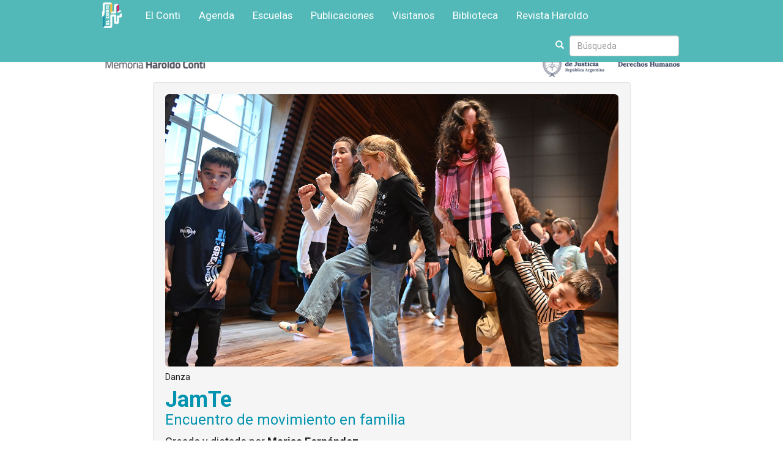

--- FILE ---
content_type: text/html; charset=UTF-8
request_url: http://conti.derhuman.jus.gov.ar/2024/05/jamte.php
body_size: 7393
content:
<!DOCTYPE html>
<html lang="es">
  <head>
    <meta charset="utf-8">
    <meta http-equiv="X-UA-Compatible" content="IE=edge">
    <meta name="viewport" content="width=device-width, initial-scale=1">
    <!-- The above 3 meta tags *must* come first in the head; any other head content must come *after* these tags -->
    <meta name="description" content="JamTe - Encuentro de movimiento en familia es un espacio que reúne las dinámicas del recreo, la plaza, la vereda y la danza.">
    <meta name="author" content="CCMHC">
    <link rel="icon" href="http://conti.derhuman.jus.gov.ar/img/favicon.ico">
    <title>JamTe - Encuentro de movimiento en familia - CCM Haroldo Conti</title>
        

    <!-- Bootstrap core CSS -->
    <link href="../../css/conti.css" rel="stylesheet">
    <link rel="apple-touch-icon" sizes="57x57" href="../../img/icono/apple-icon-57x57.png">
<link rel="apple-touch-icon" sizes="60x60" href="../../img/icono/apple-icon-60x60.png">
<link rel="apple-touch-icon" sizes="72x72" href="../../img/icono/apple-icon-72x72.png">
<link rel="apple-touch-icon" sizes="76x76" href="../../img/icono/apple-icon-76x76.png">
<link rel="apple-touch-icon" sizes="114x114" href="../../img/icono/apple-icon-114x114.png">
<link rel="apple-touch-icon" sizes="120x120" href="../../img/icono/apple-icon-120x120.png">
<link rel="apple-touch-icon" sizes="144x144" href="../../img/icono/apple-icon-144x144.png">
<link rel="apple-touch-icon" sizes="152x152" href="../../img/icono/apple-icon-152x152.png">
<link rel="apple-touch-icon" sizes="180x180" href="../../img/icono/apple-icon-180x180.png">
<link rel="icon" type="image/png" sizes="192x192"  href="../../img/icono/android-icon-192x192.png">
<link rel="icon" type="image/png" sizes="32x32" href="../../img/icono/favicon-32x32.png">
<link rel="icon" type="image/png" sizes="96x96" href="../../img/icono/favicon-96x96.png">
<link rel="icon" type="image/png" sizes="16x16" href="../../img/icono/favicon-16x16.png">
<link rel="manifest" href="../../img/icono/manifest.json">
<meta name="msapplication-TileColor" content="#ffffff">
<meta name="msapplication-TileImage" content="../../img/icono/ms-icon-144x144.png">
<meta name="theme-color" content="#ffffff">
<!-- IE10 viewport hack for Surface/desktop Windows 8 bug -->
    <link href="../../css/ie10-viewport-bug-workaround.css" rel="stylesheet">

    <!-- HTML5 shim and Respond.js for IE8 support of HTML5 elements and media queries -->
    <!--[if lt IE 9]>
      <script src="https://oss.maxcdn.com/html5shiv/3.7.3/html5shiv.min.js"></script>
      <script src="https://oss.maxcdn.com/respond/1.4.2/respond.min.js"></script>
    <![endif]-->
    
    <meta name="google-translate-customization" content="b306ac7a1afa384-6ffe4d8674927e0a-g3bafda33ea9fd94a-19"></meta>

    <link rel="shortcut icon" href="../../img/favicon.ico" type="image/x-icon">
    <!--Codigo Google Analitycs-->
        <!-- Final codigo google Analitycs-->
<!-- Global site tag (gtag.js) - Google Analytics -->
<script async src="https://www.googletagmanager.com/gtag/js?id=G-VXLCWY6P23"></script>
<script>
  window.dataLayer = window.dataLayer || [];
  function gtag(){dataLayer.push(arguments);}
  gtag('js', new Date());

  gtag('config', 'G-VXLCWY6P23');
</script>
    <link href="../../css/blueimp-gallery.css" rel="stylesheet" type="text/css">
    <link href="../../css/conti.css?v=2026-01-27" rel="stylesheet">	<style>
		.i {
			color:#0093af;
		}
		.i-fondo, .btn-primary {
			background:#0093af;
		}
    </style>
  </head>
  <body>
	<!-- Cabecera -->
  	<a class="sr-only" href="#contenido">Ir a contenido principal</a>
<header>
    <!-- Fixed navbar -->
    <nav class="navbar navbar-inverse navbar-fixed-top">
        <div class="container">
            <div class="navbar-header">
                <button type="button" class="navbar-toggle collapsed" data-toggle="collapse" data-target="#navbar" aria-expanded="false" aria-controls="navbar">
                    <span class="sr-only">Navegacion</span>
                    <span class="icon-bar"></span>
                    <span class="icon-bar"></span>
                    <span class="icon-bar"></span>
                </button>
                <style type="text/css">
                    .navbar .navbar-brand {
                        width: 40px;
                        height: 50px;
                        margin-right: 20px;
                        background: url(../../img/ccmhc-cuadrado-blanco.png?v=2) no-repeat center center;
                        background-size: 32px 42px;
                    }
                </style>
                <a class="navbar-brand" href="../../index.php"></a>
            </div>
            <div id="navbar" class="navbar-collapse collapse">
                <ul class="nav navbar-nav botones">
                    <li ><a title="Secci&oacute;n El Conti" href="../../areas/institucional/institucional.php">El Conti</a></li>
                    <li ><a title="Actividades del mes" class="hidden-sm" href="../../areas/agenda/actividades-v2.php">Agenda</a></li>
                                        <li ><a title="Escuelas" href="../../areas/agenda/actividades-v2.php?d=educacion">Escuelas</a></li>
                    <li ><a title="Publicaciones" href="../../2024/08/publicaciones.php">Publicaciones</a></li>
                    <li ><a title="Informaci&oacute;n de entradas" href="../../2021/09/entradas.php">Visitanos</a></li>
                    <li ><a title="Biblioteca" href="../../areas/b/biblioteca.php">Biblioteca</a></li>
                    <li><a title="Revista Haroldo" href="http://revistaharoldo.com.ar" target="_blank">Revista Haroldo</a></li>
                </ul>

                <form action="../../areas/contacto/buscar.php" id="cse-search-box" class="navbar-form navbar-right" role="search">
                    <button type="submit" name="sa" id="botonbuscar" class="btn-limpio"><span class="glyphicon glyphicon-search"></span></button>
                    <div class="form-group">
                        <label for="q" class="sr-only">Escriba su b&uacute;squeda</label>
                        <input type="text" name="q" id="textobuscar" placeholder="B&uacute;squeda" class="form-control">
                    </div>
                    <input type="hidden" name="cx" value="013215028966257994344:57mghskqttc">
                    <input type="hidden" name="cof" value="FORID:11">
                    <input type="hidden" name="ie" value="ISO-8859-1">
                    <input name="siteurl" type="hidden" value="conti.derhuman.jus.gov.ar/">
                    <input name="ref" type="hidden" value="">
                    <input name="ss" type="hidden" value="">
                </form>

                                            </div><!--/.nav-collapse -->
        </div>
    </nav>

            <!-- first section - Home -->
        <div class="cabecera">
            <div class="logos">
                <div class="container">
                    <div class="row">
                        <div class="col-xs-4 col-sm-3">
                            <div class="row">
                                <div class="col-sm-9" style="padding-top: 15px;">
                                    <a class="logo-coi" title="Portada del sitio" href="../../index.php">
                                        <img src="../../img/logotipo-conti.png" alt="Centro Cultural de la Memoria Haroldo Conti">
                                                                            </a>
                                </div>
                            </div>
                        </div>





                        <div class="col-xs-7 col-xs-offset-1 col-sm-offset-0 col-sm-3 col-sm-push-6">
                            <a class="logo-secretaria" title="Ministerio de Justicia y Derechos Humanos" href="https://www.argentina.gob.ar/justicia" target="_blank">
                                <img class="img-responsive" src="../../img/min-justicia-2020-2.png?v=2" alt="Ministerio de Justicia y Derechos Humanos">
                            </a>
                        </div>
                        <style type="text/css">
                            .cabecera .redes a.tiktok {
                                background: url("../../img/redes/tt.svg") no-repeat;
                            }

                            .cabecera .redes a.tiktok:hover {
                                background: url("../../img/redes/tt2.svg") no-repeat;
                            }
                        </style>
                        <div class="col-xs-12 col-sm-5 text-center col-sm-pull-4">
                            



                        </div>
                    </div>
                </div>
            </div>
        </div>
        <h1 class="visible-print">Centro Cultural de la Memoria Haroldo Conti</h1>




    


        </header>	<div class="main">
		<div class="container">
			<div class="row">
				<div class="col-md-10 col-md-offset-1">
					<figure class="well mb-5">
						<div class="cont-icono">
						<img src="img/jamte.jpg" alt="JamTe" class="img-responsive img-rounded">
						</div>
                        <article class="lead mb-0">
                            <h5>Danza</h5>
                            <h1 class="i m-0">JamTe</h1>
                            <h3 class="i m-0">Encuentro de movimiento en familia</h3>
                            <h4>Creado y dictado por <strong>Marisa Fernández</strong></h4>
                            <h4><strong>Sábado 11 de mayo</strong> / de 11.30 a 13 HS</h4>
                        </article>
                    </figure>
                     
					                    <section>
                        <p><strong>JamTe - Encuentro de movimiento en familia</strong> es un espacio que reúne las dinámicas del recreo, la plaza, la vereda y la danza. Un lugar donde compartir infinitas posibilidades entre niñxs y adultos comunicándose a través del movimiento en improvisación. Bailando juntxs en un tiempo presente. Los sentidos se amplifican para disfrutar de una pieza única e irrepetible, estar danzando.</p>
                        
                        <h3 class="mt-3 i linea-separador">ASPECTOS GENERALES</h3>
                        <ul>
                            <li><p><strong>Modalidad:</strong> Presencial</p></li>
                            <li><p><strong>Duración:</strong> 1 encuentro</p></li>
                            <li><p><strong>Día:</strong> Sábado 11 de mayo</p></li>
                            <li><p><strong>Horario:</strong> De 11.30 a 13 HS</p></li>
                            <li><p><strong>Inicio de convocatoria:</strong> 22 de abril de 2024</p></li>
                            <li><p><strong>Cierre de convocatoria:</strong> 11 de mayo de 2024</p></li>
                            <li><p><strong>Inicio del taller:</strong> 11 de mayo de 2024</p></li>
                        </ul>    

                        <h3 class="mt-3 i linea-separador">DESTINATARIXS</h3>
                        <p>Familias con bebés y niños de 12 meses a 9 años.</p>
                        
                        <h3 class="mt-3 i linea-separador">CRITERIOS DE SELECCIÓN</h3>
                        <p>Abierto a todo público.</p>
                        
                        <h3 class="mt-3 i linea-separador">CONTACTO</h3>
                        <p><a href="mailto:marisadanzas@gmail.com" class="i negrita m-0">marisadanzas@gmail.com</a></p>  
                        
                        <p class="mt-3"><a href="https://www.instagram.com/chicosabailar" target="_blank"><img src="../../2022/04/img/redes/ig.svg" style="width:25px" alt="Instagram"></a>  <a href="https://www.chicosabailar.com" target="_blank"><img src="../../2022/04/img/redes/web.svg" style="width:25px" alt="Web"></a></p>
                        
                        
                        <h4 class="mt-5"><a class="btn i-fondo" role="button" data-toggle="collapse" href="#collapseExample1" aria-expanded="false" aria-controls="collapseExample1">Sobre Marisa Fernández</a></h4>
                            <div class="collapse" id="collapseExample1">
                            <div class="well">
                                <h6>Es bailarina, pedagoga y educadora somática infantil en Developmental Movement Education (movimiento evolutivo del desarrollo) y en Método Childs Space© basado en el Método Feldenkrais©. Investigadora del movimiento y las artes escénicas. También se formó en Integración Somática, Esferodinamia y diversas disciplinas corporales tales como Feldenkrais, Tuning Score, danza contemporánea, composición coreográfica, circo, danza clásica, artes visuales y video instalación con Margarita Bali. Fundadora y coordinadora pedagógica de Escuela de Movimiento para niños y familias Chicos a Bailar© 2003-2022 (chicosabailar.com). Desde 2003 dictó también clases para familias y adultos en escuelas formales como Montessori y Konrad Lorenz. Formada en danza contemporánea, contact improvisación, método Danceability©, método Childs Space©, Integración somática©, Body-Mind - Centering©. Coordinó talleres Danceability (danza integrada) en conjunto con la Fundación de Artistas Discapacitados en la Facultad de Ciencias Sociales de la UBA. Dictó talleres en el C. C. G. San Martín y entrenamiento para actores en el Centro Cultural Rojas. Creó el ciclo de performances con artes combinadas de video instalación Territorio Inexplorado en museos y teatros de Argentina. Obra seleccionada Prodanza Soñé Naranja en el Centro Cultural Borges. Trabaja además en performances y obras de danza e improvisación y video danza. Su último proyecto Devenir fue seleccionado para la edición 2019 del Festival Internacional VideoDanzaBA edición 2019. En el 2020 participó en La Noche de las Ideas con la performance participativa Tacto vivido, vinculando los lenguajes del cuerpo y la mente. Organizado por Institut français d’ Argentine, embajada de Francia. Durante el 2021 participó en el video danza Amazonas en el marco de la bienal internacional de joyería contemporánea edición 2021. También formó parte del grupo de creadores/bailarines/performers Argentina Florece Danza. Desde el 2020 a la actualidad es vocal titular y colaboradora en CocoaDatei (Asociación Civil de Coreógrafos organizados contemporáneos asociados Independientes).</h6>  
                        </div>    
                        </div>
                        
                        <h4 class="alert alert-info">CONVOCATORIA CERRADA</h4>                        <div class="collapse" id="collapseExampleTur">
                        	<div class="well margen-vertical">
                                <iframe src="https://docs.google.com/forms/d/e/1FAIpQLSccOVMs7ZAzqqb-rcb_B4nazZewFtuoi_1mBsTxcCPo0wwuRw/viewform?usp=sf_link" width="100%" height="2616" frameborder="0" marginheight="0" marginwidth="0">Cargando…</iframe>
                            </div>
                        </div> 

						
                  </section>    
                                      
                </div>
                
                
                
            
        </div>
        </div>
	  	
	  	<div class="linea-separador mt-5"></div>
				
		<!-- <div class="cabecera">
    <h3 class="negrita text-center">
        </h3>
    <ul class="list-inline redes text-center margen-vertical-0" style="padding-top: 10px;">
        <li>
            <a href="https://www.instagram.com/centroculturalconti/" target="_blank" title="Instagram - CCMHConti" class="instagram"></a>
        </li>
        <li class="">
            <a href="https://www.tiktok.com/@centroculturalconti?_t=8c9b5TaQU8E&_r=1" target="_blank" title="Tik Tok - CCMHConti" class="tiktok"></a>
        </li>
        <li>
            <a href="https://www.facebook.com/pages/Centro-Cultural-de-la-Memoria-Haroldo-Conti/113329682025359" target="_blank" title="Facebook - CCMHConti" class="facebook"></a>
        </li>
        <li>
            <a href="https://www.youtube.com/channel/UC4_r6Smco6vAekyN6LD7HAQ?view_as=subscriber" target="_blank" title="Youtube - CCMHConti" class="youtube"></a>
        </li>
    </ul>
</div> -->       
    </div>
	  
	   <!-- Pie -->
    <style>
	#mc_embed_signup .btn-primary {
		background-color: #53b9b8;
    	border-color: #fff;
	}
	#mc_embed_signup .btn-primary:hover {
		background-color: #53b9b8;
    	border-color: #fff;
	}
</style>
<div class="container">
	<!-- Go to www.addthis.com/dashboard to customize your tools --> <div class="addthis_relatedposts_inline"></div>
</div>
<!-- Pie -->
<footer class="footer small ">
  <div class="container vcard">
    <h4 class="org hidden">Centro Cultural de la Memoria Haroldo Conti</h4>
    <div class="row">
    <div class="col-sm-8 col-md-8">
		<div class="row">
			<div class="col-xs-12 col-sm-3" style="padding-top: 15px; margin-bottom: 25px;">
				 <a href="../../index.php" title="Portada del sitio">
					<img src="../../img/ccmhc-completo-blanco.svg" class="img-responsive"  alt="Centro Cultural de la Memoria Haroldo Conti">
				 </a>
			</div>
					</div>
     <div class="adr margen-vertical">
        <p>Horarios: Lunes cerrado<br>
            Martes a viernes de 11 a 19 HS<br>
            Sábados, domingos y feriados de 11 a 21 HS</p>     
      <p class="street-address margen-vertical">Av. Del Libertador 8151 - <span class="postal-code">C1429BNB</span><br />
		<span class="locality">Ciudad de Buenos Aires</span>, <span class="country-name">Argentina</span></p>
      <p>Espacio Memoria y Derechos Humanos (Ex ESMA)</p>      
      <p>Entrada gratuita</p>
      <p class="tel fn margen-vertical-10">(+54 11) 4702 - 7777 / <a class="email" title="Enviar email a ccmhconti@jus.gov.ar" href="mailto:ccmhconti@jus.gob.ar">ccmhconti@jus.gob.ar</a></p>
     </div>
    </div>
    	    </div>
  </div>
</footer>
<!-- Placed at the end of the document so the pages load faster -->
    <script src="https://ajax.googleapis.com/ajax/libs/jquery/1.12.4/jquery.min.js"></script>
    <script>window.jQuery || document.write('<script src="../../js/vendor/jquery.min.js"><\/script>')</script>
    <script src="../../js/bootstrap.min.js"></script>
    <!-- IE10 viewport hack for Surface/desktop Windows 8 bug -->
    <script src="../../js/ie10-viewport-bug-workaround.js"></script>
    <script src="../../js/blueimp-gallery.js"></script>
    
       <!-- Fin pie -->   
    <script>
		$(function () {
			'use strict';
			$.ajax({
				url: 'https://api.flickr.com/services/rest/',
				data: {
					format: 'json',
					method: 'flickr.photosets.getPhotos',
//Acá hay que poner el ID
photoset_id: '72177720308463349',
//Fin de poner ID
					api_key: '7617adae70159d09ba78cfec73c13be3'
				},
				dataType: 'jsonp',
				jsonp: 'jsoncallback'
			}).done(function (result) {
				var linksContainer = $('#links'),
					baseUrl;
				$.each(result.photoset.photo, function (index, photo) {
					baseUrl = 'https://farm' + photo.farm + '.static.flickr.com/' +
						photo.server + '/' + photo.id + '_' + photo.secret;
					$('<a/>')
						.append($('<img>').prop('src', baseUrl + '_q.jpg'))
						.prop('href', baseUrl + '_b.jpg')
						.prop('title', photo.title)
						.attr('data-gallery', '#2')
						.appendTo(linksContainer);
				});
			});
		});
		
</script>
    <!-- Bootstrap core JavaScript
    ================================================== -->
    <script>
		//$('.main header').append('<div class="addthis_inline_share_toolbox margen-vertical">Compartir </div>');
          (function() {
            var cx = '013215028966257994344:57mghskqttc';
            var gcse = document.createElement('script');
            gcse.type = 'text/javascript';
            gcse.async = true;
            gcse.src = (document.location.protocol == 'https:' ? 'https:' : 'http:') +
                '//www.google.com/cse/cse.js?cx=' + cx;
            var s = document.getElementsByTagName('script')[0];
            s.parentNode.insertBefore(gcse, s);
          })();
        </script>
            
    <script type="text/javascript">
    function googleTranslateElementInit() {
      new google.translate.TranslateElement({pageLanguage: 'es', includedLanguages: 'de,en,es,fr,it,pt', layout: google.translate.TranslateElement.FloatPosition.TOP_RIGHT, gaTrack: true, gaId: 'UA-25106125-1'}, 'google_translate_element');
    }
    </script><script type="text/javascript" src="//translate.google.com/translate_a/element.js?cb=googleTranslateElementInit"></script>
    
    <script type='text/javascript' src='//s3.amazonaws.com/downloads.mailchimp.com/js/mc-validate.js'></script>
    <script type='text/javascript'>(function($) {window.fnames = new Array(); window.ftypes = new Array();fnames[0]='EMAIL';ftypes[0]='email';fnames[1]='FNAME';ftypes[1]='text'; /* * Translated default messages for the $ validation plugin. * Locale: ES */ $.extend($.validator.messages, { required: "Este campo es obligatorio.", remote: "Por favor, rellena este campo.", email: "Por favor, escribe una direcci&oacute;n de correo v&aacute;lida", url: "Por favor, escribe una URL v�lida.", date: "Por favor, escribe una fecha v�lida.", dateISO: "Por favor, escribe una fecha (ISO) v�lida.", number: "Por favor, escribe un n�mero entero v�lido.", digits: "Por favor, escribe s�lo d�gitos.", creditcard: "Por favor, escribe un n�mero de tarjeta v�lido.", equalTo: "Por favor, escribe el mismo valor de nuevo.", accept: "Por favor, escribe un valor con una extensi�n aceptada.", maxlength: $.validator.format("Por favor, no escribas m�s de {0} caracteres."), minlength: $.validator.format("Por favor, no escribas menos de {0} caracteres."), rangelength: $.validator.format("Por favor, escribe un valor entre {0} y {1} caracteres."), range: $.validator.format("Por favor, escribe un valor entre {0} y {1}."), max: $.validator.format("Por favor, escribe un valor menor o igual a {0}."), min: $.validator.format("Por favor, escribe un valor mayor o igual a {0}.") });}(jQuery));var $mcj = jQuery.noConflict(true);
    </script> <!--End mc_embed_signup-->
    <!-- Go to www.addthis.com/dashboard to customize your tools-->  <script type="text/javascript" src="//s7.addthis.com/js/300/addthis_widget.js#pubid=ra-515ee58c6dc401ef"></script>    
   </body>
</html>

--- FILE ---
content_type: image/svg+xml
request_url: http://conti.derhuman.jus.gov.ar/2022/04/img/redes/ig.svg
body_size: 1912
content:
<?xml version="1.0" encoding="utf-8"?>
<!-- Generator: Adobe Illustrator 24.0.0, SVG Export Plug-In . SVG Version: 6.00 Build 0)  -->
<svg version="1.1" id="Capa_1" xmlns="http://www.w3.org/2000/svg" xmlns:xlink="http://www.w3.org/1999/xlink" x="0px" y="0px"
	 viewBox="0 0 65 65.4" style="enable-background:new 0 0 65 65.4;" xml:space="preserve">
<style type="text/css">
	.st0{fill:#53B9B8;}
	.st1{fill-rule:evenodd;clip-rule:evenodd;fill:#53B9B8;}
</style>
<title>Recurso 1</title>
<g id="Capa_2_1_">
	<g id="Capa_1-2">
		<path class="st0" d="M32.6,3c4.1,0,8.1,0.9,11.9,2.5c4.8,2,9,5.4,12,9.7c2.6,3.6,4.3,7.7,5,12c1.6,9.9-0.8,18.5-6.9,25.5
			c-3.8,4.4-8.9,7.5-14.6,8.8c-2.5,0.6-5.1,1-7.8,1c-4.6,0-9-1.1-13.1-3.1c-5-2.5-9.2-6.4-12-11.2c-2.2-3.7-3.6-7.9-4-12.2
			c0-0.7,0-1.3,0-2c0-0.4,0-0.8,0-1.2v-0.1c-0.2-6.8,2.1-13.4,6.3-18.6C13.6,8.7,19.5,5,26.2,3.7C28.3,3.2,30.5,3,32.6,3 M32.6,0
			c-2.4,0-4.7,0.2-7,0.7C18.2,2.1,11.6,6.2,7,12.1c-4.7,5.8-7.2,13.1-7,20.5C0,33.8,0,35,0,36.2c0.5,4.8,2,9.3,4.5,13.4
			C7.6,55,12.2,59.3,17.8,62c4.5,2.2,9.4,3.4,14.4,3.4c2.9,0,5.7-0.3,8.5-1c6.3-1.4,12-4.9,16.2-9.7c7-8.1,9.3-17.5,7.6-28
			c-0.8-4.8-2.7-9.3-5.5-13.3C55.6,8.7,51,5,45.6,2.7C41.5,0.9,37.1,0,32.6,0L32.6,0z"/>
		<path class="st1" d="M32.5,40.9c-4.6,0-8.3-3.7-8.4-8.3c0.1-4.6,4-8.3,8.6-8.1c4.4,0.1,7.9,3.7,8.1,8
			C40.8,37.2,37.1,40.9,32.5,40.9z"/>
		<path class="st1" d="M51,25.5c0.1-5.6-4.3-10.3-10-10.5c-0.1,0-0.2,0-0.3,0c-2.7-0.1-5.5,0-8.2,0s-5.5,0-8.2,0
			c-5.7-0.1-10.4,4.4-10.5,10.1c0,0.2,0,0.3,0,0.5c0,4.6,0,9.2,0,13.8c0.1,6.1,4,10.5,10,10.7c5.7,0.2,11.5,0.3,17.2,0
			c5.9-0.3,9.8-4.6,9.9-10.5C51.1,34.9,51.1,30.2,51,25.5z M32.4,44.6c-6.6,0-12-5.5-11.9-12.1c0-6.6,5.5-12,12.1-11.9
			c6.6,0,12,5.5,11.9,12.1c0,6.6-5.4,11.9-12,11.9C32.5,44.6,32.5,44.6,32.4,44.6z M44.5,23.8c-1.5,0-2.7-1.2-2.7-2.7
			s1.2-2.7,2.7-2.7c1.5,0,2.7,1.2,2.7,2.7c0,0,0,0,0,0C47.2,22.6,46,23.8,44.5,23.8z"/>
	</g>
</g>
</svg>


--- FILE ---
content_type: image/svg+xml
request_url: http://conti.derhuman.jus.gov.ar/2022/04/img/redes/web.svg
body_size: 2313
content:
<?xml version="1.0" encoding="utf-8"?>
<!-- Generator: Adobe Illustrator 24.0.0, SVG Export Plug-In . SVG Version: 6.00 Build 0)  -->
<svg version="1.1" id="Capa_1" xmlns="http://www.w3.org/2000/svg" xmlns:xlink="http://www.w3.org/1999/xlink" x="0px" y="0px"
	 viewBox="0 0 285 285" style="enable-background:new 0 0 285 285;" xml:space="preserve">
<style type="text/css">
	.st0{fill:#53B9B8;}
</style>
<path class="st0" d="M142.5,282.8c-19.6,0-38-3.7-55-11s-31.9-17.4-44.5-30S20.4,214.2,13.1,197S2.3,161.4,2.3,141.8
	s3.6-37.9,10.9-54.9s17.2-31.7,29.8-44.4s27.5-22.5,44.5-29.6s35.4-10.7,55-10.7s38,3.6,55,10.7s31.9,17,44.5,29.6
	c12.6,12.6,22.6,27.4,29.8,44.4s10.9,35.2,10.9,54.9s-3.6,38-10.9,55.2s-17.2,32.1-29.8,44.7c-12.6,12.6-27.5,22.6-44.5,30
	C180.5,279.1,162.1,282.8,142.5,282.8z M142.5,262.4c8.2-8.4,15-18.1,20.5-28.9c5.5-10.9,10-23.8,13.5-38.7h-67.7
	c3.3,14,7.7,26.6,13.1,37.9C127.5,243.8,134.3,253.8,142.5,262.4z M112.7,258.2c-5.8-8.9-10.9-18.5-15.1-28.8
	c-4.2-10.3-7.7-21.9-10.5-34.7H34.5c8.9,16.6,19.2,29.6,30.9,39.1C77.1,243.3,92.8,251.4,112.7,258.2z M172.7,257.9
	c16.8-5.4,32-13.4,45.4-24.2c13.4-10.8,24.3-23.7,32.4-38.9h-52.2c-3,12.6-6.6,24.1-10.7,34.4S178.5,249,172.7,257.9z M27.5,173.7
	h55.7c-0.7-6.3-1.1-12-1.2-17c-0.1-5-0.2-10-0.2-14.9c0-5.8,0.1-11,0.4-15.6c0.2-4.6,0.7-9.6,1.4-15.3H27.5
	c-1.6,5.6-2.7,10.6-3.3,15.1c-0.6,4.4-0.9,9.7-0.9,15.8c0,6.1,0.3,11.5,0.9,16.3C24.7,162.9,25.9,168.1,27.5,173.7z M105,173.7h75.4
	c0.9-7.2,1.5-13.1,1.8-17.7c0.2-4.6,0.4-9.3,0.4-14.2c0-4.7-0.1-9.2-0.4-13.5c-0.2-4.3-0.8-10.1-1.8-17.4H105
	c-0.9,7.2-1.5,13-1.8,17.4c-0.2,4.3-0.4,8.8-0.4,13.5c0,4.9,0.1,9.6,0.4,14.2C103.5,160.6,104,166.5,105,173.7z M201.4,173.7h56.1
	c1.6-5.6,2.7-10.8,3.3-15.6c0.6-4.8,0.9-10.2,0.9-16.3c0-6.1-0.3-11.3-0.9-15.8c-0.6-4.4-1.7-9.5-3.3-15.1h-55.7
	c0.7,8.2,1.2,14.4,1.4,18.8c0.2,4.3,0.4,8.4,0.4,12.1c0,5.1-0.2,10-0.5,14.6C202.6,160.9,202.1,166.7,201.4,173.7z M197.9,89.9h52.6
	c-7.7-16.1-18.3-29.6-31.7-40.3s-28.9-18.3-46.5-22.8c5.8,8.6,10.8,18,14.9,28C191.3,64.9,194.9,76.6,197.9,89.9z M108.8,89.9h68
	c-2.6-12.4-6.9-24.4-13-35.9c-6.1-11.6-13.2-21.8-21.4-30.7c-7.5,6.3-13.8,14.6-18.9,24.9C118.4,58.5,113.5,72.4,108.8,89.9z
	 M34.5,89.9h52.9C90,77.3,93.3,66,97.3,56.1c4-9.9,9-19.6,15.1-28.9c-17.5,4.4-32.8,11.9-45.9,22.4S42.7,73.5,34.5,89.9z"/>
</svg>
